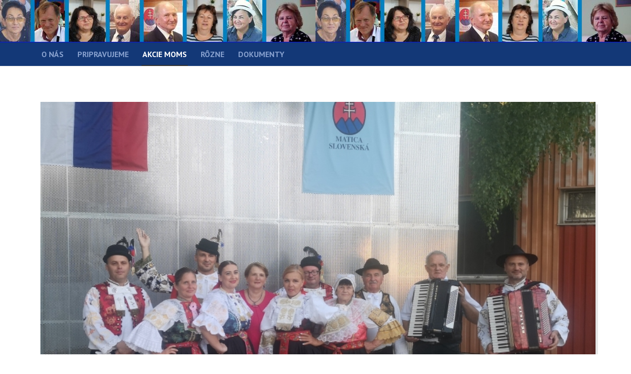

--- FILE ---
content_type: text/html; charset=utf-8
request_url: http://momsga.eu/index.php
body_size: 13673
content:

<!DOCTYPE html>
<html xmlns="http://www.w3.org/1999/xhtml" xml:lang="sk-sk" lang="sk-sk" dir="ltr">

<head>

	<!-- Custom code -->
		<!-- // Custom code -->

	<!-- META FOR IOS & HANDHELD -->
	<meta name="viewport" content="width=device-width, initial-scale=1.0, maximum-scale=1.0, user-scalable=no"/>
	<style type="text/css">
		@-webkit-viewport   { width: device-width; }
		@-moz-viewport      { width: device-width; }
		@-ms-viewport       { width: device-width; }
		@-o-viewport        { width: device-width; }
		@viewport           { width: device-width; }
	</style>

	<script type="text/javascript">
		//<![CDATA[
		if (navigator.userAgent.match(/IEMobile\/10\.0/)) {
			var msViewportStyle = document.createElement("style");
			msViewportStyle.appendChild(
				document.createTextNode("@-ms-viewport{width:auto!important}")
			);
			document.getElementsByTagName("head")[0].appendChild(msViewportStyle);
		}
		//]]>
	</script>

	<meta name="HandheldFriendly" content="true"/>
	<meta name="apple-mobile-web-app-capable" content="YES"/>
	<!-- //META FOR IOS & HANDHELD -->

	<meta name="viewport" content="width=device-width, initial-scale=1.0" />

	<meta charset="utf-8">
	<meta name="description" content="Miestny odbor Matice Slovenskej v Galante">
	<meta name="generator" content="Joomla! - Open Source Content Management">
	<title>Akcie MOMS</title>
	<link href="/index.php?format=feed&amp;type=rss" rel="alternate" type="application/rss+xml" title="Akcie MOMS">
	<link href="/index.php?format=feed&amp;type=atom" rel="alternate" type="application/atom+xml" title="Akcie MOMS">
	<link href="/templates/ja_simpli/favicon.ico" rel="icon" type="image/vnd.microsoft.icon">
<link href="/templates/ja_simpli/css/template-j4.css" rel="stylesheet" />
<script type="application/json" class="joomla-script-options new">{"system.paths":{"root":"","rootFull":"http:\/\/momsga.eu\/","base":"","baseFull":"http:\/\/momsga.eu\/"},"csrf.token":"92f6128ce24d6477c91d97a6c8a8337c"}</script>
	<script src="/media/system/js/core.min.js?37ffe4186289eba9c5df81bea44080aff77b9684"></script>
	<script src="/media/vendor/bootstrap/js/bootstrap-es5.min.js?5.3.2" nomodule defer></script>
	<script src="/media/vendor/jquery/js/jquery.min.js?3.7.1"></script>
	<script src="/media/legacy/js/jquery-noconflict.min.js?647005fc12b79b3ca2bb30c059899d5994e3e34d"></script>
	<script src="/media/vendor/bootstrap/js/alert.min.js?5.3.2" type="module"></script>
	<script src="/media/vendor/bootstrap/js/button.min.js?5.3.2" type="module"></script>
	<script src="/media/vendor/bootstrap/js/carousel.min.js?5.3.2" type="module"></script>
	<script src="/media/vendor/bootstrap/js/collapse.min.js?5.3.2" type="module"></script>
	<script src="/media/vendor/bootstrap/js/dropdown.min.js?5.3.2" type="module"></script>
	<script src="/media/vendor/bootstrap/js/modal.min.js?5.3.2" type="module"></script>
	<script src="/media/vendor/bootstrap/js/offcanvas.min.js?5.3.2" type="module"></script>
	<script src="/media/vendor/bootstrap/js/popover.min.js?5.3.2" type="module"></script>
	<script src="/media/vendor/bootstrap/js/scrollspy.min.js?5.3.2" type="module"></script>
	<script src="/media/vendor/bootstrap/js/tab.min.js?5.3.2" type="module"></script>
	<script src="/media/vendor/bootstrap/js/toast.min.js?5.3.2" type="module"></script>
	<script src="/templates/ja_simpli/js/template.js"></script>


	<!--[if lt IE 9]>
		<script src="/media/jui/js/html5.js"></script>
	<![endif]-->

	
	<!-- Custom color style -->
	<link href="https://fonts.googleapis.com/css?family=PT Sans:400,400italic,700,700italic" rel="stylesheet" type="text/css" >
<link href="https://fonts.googleapis.com/css?family=Indie Flower" rel="stylesheet" type="text/css" >
<link id="custom-style-css" href="/media/ja_simpli/css/custom-styles/10.css" rel="stylesheet" type="text/css" >
	<!-- Custom code -->
		<!-- // Custom code -->
	<script>
		var isJ4 = true;
	</script>
</head>

<body class="page-category ">

	<!-- Custom code -->
		<!-- // Custom code -->

<div class="main">

		<!-- HEADER -->
	<header id="header" class="header" role="banner" style="background-image: url(/images/headers/MOMS_header.jpg);">
		<div class="container">
		<div class="row">
	    	<!-- Logo - header left -->
	    	<div class="span2">
			<a class="navbar-brand logo logo-text" href="/">
				<strong></strong>
				<small class="slogan"></small>
			</a>
			</div>
			<!-- // Logo -->

					</div>
		</div>	</header>
	<!-- // HEADER -->
			<!-- MAIN NAVIGATION -->
	<nav id="mainnav" class="navbar navbar-static-top" role="navigation">
		<div class="navbar-inner">
		<div class="container">
			<div class="row">
				<div class="span12">
			      	<button type="button" class="btn btn-navbar" data-toggle="collapse" data-target=".nav-collapse" data-bs-toggle="collapse" data-bs-target=".nav-collapse">
						<i class="fa fa-bars"></i>
			        	<span>Menu</span>
			      	</button>

					<!-- The Nav -->
					<div class="nav-collapse collapse">
						<ul class="mod-menu mod-list nav ">
<li class="nav-item item-123"><a href="/index.php/o-nas" >O nás</a></li><li class="nav-item item-124"><a href="/index.php/pripravujeme" >Pripravujeme</a></li><li class="nav-item item-122 default current active"><a href="/index.php" aria-current="page">Akcie MOMS</a></li><li class="nav-item item-125"><a href="/index.php/rozne" >RÔZNE</a></li><li class="nav-item item-126"><a href="/index.php/dokumenty" >Dokumenty</a></li></ul>

					</div>
					<!-- // The Nav -->
				</div>

							</div>
		</div>		</div>
	</nav>
	<!-- // MAIN NAVIGATION -->
	
	
	
	
	
	
		<!-- MAIN BODY -->
	<div class="mainbody">
		<div class="container">			<div class="mainbody-inner row ">
        <!-- Content -->
        <main id="content" class="content span12" role="main">

          <!-- Breadcrums -->
          
          <!-- // Breadcrums -->

          <div id="system-message-container">
	</div>

          <div class="com-content-category-blog blog" itemscope itemtype="https://schema.org/Blog">
    
        
    
    
    
    
                            <div class="com-content-category-blog__items blog-items ">
                    <div class="com-content-category-blog__item blog-item"
                itemprop="blogPost" itemscope itemtype="https://schema.org/BlogPosting">
                    
<figure class="left item-image">
            <img src="/images/MoMS/Fotky_k_clankom/400x300/20250711_Vatra.JPG" itemprop="thumbnail" width="800" height="563" loading="lazy">        </figure>

<div class="item-content">
    
        <div class="page-header">
                    <h2 itemprop="name">
                                    <a href="/index.php/92-moms-vatra-zvrchovanosti-2025-a-prehliadka-spevackych-suborov" itemprop="url">
                        MOMS - Vatra zvrchovanosti 2025 a prehliadka speváckych súborov                    </a>
                            </h2>
        
        
        
            </div>

    
        
            <dl class="article-info text-muted">

            <dt class="article-info-term">
                            Podrobnosti                    </dt>

                    
<dd class="createdby hasTooltip" itemprop="author" itemscope itemtype="http://schema.org/Person" title="Napísal: ">
	<i class="fa fa-user"></i>
			<span itemprop="name">Ľubomír Kmeť</span>	</dd>
        
        
                    			<dd class="category-name hasTooltip" title="Kategória: ">
				<i class="fa fa-folder-open"></i>
									<a href="/index.php" ><span itemprop="genre">MOMS_Akcie</span></a>							</dd>        
        
                    			<dd class="published hasTooltip" title="Uverejnené: ">
				<i class="icon-calendar"></i>
				<time datetime="2025-08-01T14:10:51+00:00" itemprop="datePublished">
					01. august 2025				</time>
			</dd>        
    
            
        
                    			<dd class="hits">
					<i class="fa fa-eye"></i>
					<meta itemprop="interactionCount" content="UserPageVisits:113" />
					Návštevy: 113			</dd>            </dl>
        
    
        
    <p><span style="font-size: 18px;">Historickú udalosť – vyhlásenie deklarácie o zvrchovanosti Slovenskej republiky Slovenskou národnou radou zo dňa 17.7.1992 sme si aj tohto roku pripomenuli Vatrou zvrchovanosti. Tento rok sme túto akciu obohatili už 8. ročníkom prehliadky speváckych súborov z okolia Galanty.</span></p>
<p><span style="font-size: 18px;">Podujatie, ktoré  sa konalo 11.7.2025 v átriu Domu Matice Slovenskej v Galante so začiatkom o 17.00 h, navštívili  diváci a účinkujúci z celého okresu  Galanta a svojou prítomnosťou ho poctili aj hostia, ako</span></p>
<ul>
<li><span style="font-size: 18px;">Jozef Jánsky, predseda Oblastného výboru Slovenského zväzu protifašistických bojovníkov v Galante,</span></li>
<li><span style="font-size: 18px;">Slávka Kramárová s manželom, predsedníčka Okresnej rady Slovenskej národnej strany v Seredi a predsedníčka Miestneho odboru Matice slovenskej v Seredi,</span></li>
<li><span style="font-size: 18px;">priatelia z Miestneho odboru Matice slovenskej v Abraháme, Senca a iných MO</span></li>
</ul>

    
    
        
<p class="readmore">
            <a class="btn btn-secondary" href="/index.php/92-moms-vatra-zvrchovanosti-2025-a-prehliadka-spevackych-suborov" aria-label="Čítať ďalej: MOMS - Vatra zvrchovanosti 2025 a prehliadka speváckych súborov">
            <span class="icon-chevron-right" aria-hidden="true"></span>            Čítať ďalej: MOMS - Vatra zvrchovanosti 2025 a prehliadka speváckych súborov        </a>
    </p>

    
    
        </div>
            </div>
                    <div class="com-content-category-blog__item blog-item"
                itemprop="blogPost" itemscope itemtype="https://schema.org/BlogPosting">
                    
<figure class="left item-image">
            <img src="/images/MoMS/Fotky_k_clankom/400x300/20250619_Rozpravky.jpg" itemprop="thumbnail" width="577" height="433" loading="lazy">        </figure>

<div class="item-content">
    
        <div class="page-header">
                    <h2 itemprop="name">
                                    <a href="/index.php/91-rozpravky-spod-slovanskej-lipy-sutaz-v-citani-ziakov-i-stupna-zakladnych-skol" itemprop="url">
                        Rozprávky spod Slovanskej lipy  - súťaž v čítaní žiakov I. stupňa základných škôl                    </a>
                            </h2>
        
        
        
            </div>

    
        
            <dl class="article-info text-muted">

            <dt class="article-info-term">
                            Podrobnosti                    </dt>

                    
<dd class="createdby hasTooltip" itemprop="author" itemscope itemtype="http://schema.org/Person" title="Napísal: ">
	<i class="fa fa-user"></i>
			<span itemprop="name">Pavel Lehotský</span>	</dd>
        
        
                    			<dd class="category-name hasTooltip" title="Kategória: ">
				<i class="fa fa-folder-open"></i>
									<a href="/index.php" ><span itemprop="genre">MOMS_Akcie</span></a>							</dd>        
        
                    			<dd class="published hasTooltip" title="Uverejnené: ">
				<i class="icon-calendar"></i>
				<time datetime="2025-06-19T00:00:33+00:00" itemprop="datePublished">
					19. jún 2025				</time>
			</dd>        
    
            
        
                    			<dd class="hits">
					<i class="fa fa-eye"></i>
					<meta itemprop="interactionCount" content="UserPageVisits:232" />
					Návštevy: 232			</dd>            </dl>
        
    
        
    <p>Súťaž v čítaní žiakov rozprávok spod Slovanskej lipy sme začali v prvom ročníku v  roku  2015 25. júna z rovnomennej knižky od autorov Petra Vrlíka a Petra Mišáka. Táto knižka je pre nás a hlavne deti významná tým, že sú v nej rozprávky zo všetkých slovanských národov.</p>
<p>Vo štvrtok 19.júna 2025 sa v priestoroch Domu Matice slovenskej v Galante konal už IX. ročník tejto výnimočnej súťaže u detí z celého okolia. Súťaže sa zúčastnili žiaci zo ZŠ Košúty, ZŠ Štefánikova ulica, ZŠ Gejzu Dusíka, ZŠ SNP v Galante v dvoch kategóriách. V kategórii A (1. -3. ročník) čítalo 7 detí, v kategórii B (4. – 5. ročník) čítalo 8 detí. Mrzí nás, že tento rok sa zúčastnilo menej detí ako vlani. <strong>„Čítanie nie je len spôsob, ako sa naučiť nové veci, ale aj brána do sveta fantázie, emócií a porozumenia“.</strong> </p>

    
    
        
<p class="readmore">
            <a class="btn btn-secondary" href="/index.php/91-rozpravky-spod-slovanskej-lipy-sutaz-v-citani-ziakov-i-stupna-zakladnych-skol" aria-label="Čítať ďalej: Rozprávky spod Slovanskej lipy  - súťaž v čítaní žiakov I. stupňa základných škôl">
            <span class="icon-chevron-right" aria-hidden="true"></span>            Čítať ďalej: Rozprávky spod Slovanskej lipy  - súťaž v čítaní žiakov I. stupňa základných škôl        </a>
    </p>

    
    
        </div>
            </div>
                    <div class="com-content-category-blog__item blog-item"
                itemprop="blogPost" itemscope itemtype="https://schema.org/BlogPosting">
                    
<figure class="left item-image">
            <img src="/images/MoMS/Fotky_k_clankom/400x300/20250404_50_rokov_ZORA.jpg" itemprop="thumbnail" width="1612" height="816" loading="lazy">        </figure>

<div class="item-content">
    
        <div class="page-header">
                    <h2 itemprop="name">
                                    <a href="/index.php/90-zora-mala-50-rokov-slavnostny-koncert" itemprop="url">
                        ZORA mala 50 rokov - slávnostný koncert                    </a>
                            </h2>
        
        
        
            </div>

    
        
            <dl class="article-info text-muted">

            <dt class="article-info-term">
                            Podrobnosti                    </dt>

                    
<dd class="createdby hasTooltip" itemprop="author" itemscope itemtype="http://schema.org/Person" title="Napísal: ">
	<i class="fa fa-user"></i>
			<span itemprop="name">Ľubomír Kmeť</span>	</dd>
        
        
                    			<dd class="category-name hasTooltip" title="Kategória: ">
				<i class="fa fa-folder-open"></i>
									<a href="/index.php" ><span itemprop="genre">MOMS_Akcie</span></a>							</dd>        
        
                    			<dd class="published hasTooltip" title="Uverejnené: ">
				<i class="icon-calendar"></i>
				<time datetime="2025-04-05T00:00:00+00:00" itemprop="datePublished">
					05. apríl 2025				</time>
			</dd>        
    
            
        
                    			<dd class="hits">
					<i class="fa fa-eye"></i>
					<meta itemprop="interactionCount" content="UserPageVisits:217" />
					Návštevy: 217			</dd>            </dl>
        
    
        
    <div dir="auto">V roku 1973 na podnet Matice slovenskej v Galante skupina nadšencov založila spevokol, ktorý dostal meno Zora. Tento komorný spevácky súbor zanechal v Galante hlbokú stopu. 4. apríla 2025 sme pri príležitisti 50-ho výročia založenia Zory zorganizovali slávnostný koncert spojený s ocenením členov a dirigentov Zory.</div>
<div dir="auto">V rámci koncertu vystúpil novovznikajúci komorný spevácky zbor z Galanty a hlavným hosťom večera bol komorný zbor Gaudete pod vedením A. Rucovej zo Serede.</div>
<div dir="auto">Na záver podujatia nám bývalí členovia Zory pod vedením dirigentov E. Blažeka a p. Gálovej zaspievali pieseň Slovensko moje.</div>
<div dir="auto">
    
    
        
<p class="readmore">
            <a class="btn btn-secondary" href="/index.php/90-zora-mala-50-rokov-slavnostny-koncert" aria-label="Čítať ďalej: ZORA mala 50 rokov - slávnostný koncert">
            <span class="icon-chevron-right" aria-hidden="true"></span>            Čítať ďalej: ZORA mala 50 rokov - slávnostný koncert        </a>
    </p>

    
    
        </div>
            </div>
                    <div class="com-content-category-blog__item blog-item"
                itemprop="blogPost" itemscope itemtype="https://schema.org/BlogPosting">
                    
<figure class="left item-image">
            <img src="/images/MoMS/Fotky_k_clankom/400x300/20250329_navsteva_divadla_v_Komarne_predstavenie_Bosorka.jpg" itemprop="thumbnail" width="800" height="525" loading="lazy">        </figure>

<div class="item-content">
    
        <div class="page-header">
                    <h2 itemprop="name">
                                    <a href="/index.php/89-navsteva-divadla-v-komarne-muzikal-bosorka" itemprop="url">
                        Návšteva divadla v Komárne - muzikál Bosorka                    </a>
                            </h2>
        
        
        
            </div>

    
        
            <dl class="article-info text-muted">

            <dt class="article-info-term">
                            Podrobnosti                    </dt>

                    
<dd class="createdby hasTooltip" itemprop="author" itemscope itemtype="http://schema.org/Person" title="Napísal: ">
	<i class="fa fa-user"></i>
			<span itemprop="name">Ľubomír Kmeť</span>	</dd>
        
        
                    			<dd class="category-name hasTooltip" title="Kategória: ">
				<i class="fa fa-folder-open"></i>
									<a href="/index.php" ><span itemprop="genre">MOMS_Akcie</span></a>							</dd>        
        
                    			<dd class="published hasTooltip" title="Uverejnené: ">
				<i class="icon-calendar"></i>
				<time datetime="2025-03-30T00:00:00+00:00" itemprop="datePublished">
					30. marec 2025				</time>
			</dd>        
    
            
        
                    			<dd class="hits">
					<i class="fa fa-eye"></i>
					<meta itemprop="interactionCount" content="UserPageVisits:162" />
					Návštevy: 162			</dd>            </dl>
        
    
        
    <div dir="auto">
<div dir="auto">V sobotu, 29. marca2025 sme na podnet Katky Krošlákovej zorganizovali návštevu divadelného predstavenia "Bosorka" v podaní súboru Slovenskí Rebeli spojenú s prehliadkou pamätihodností mesta Komárno. Bol to veľmi pekný zážitok. Hoci nám skoro celý deň pršalo a bolo pomerne chladno, prehliadka mesta (pevnosti, baziliky...) bola veľmi zaujímavá. Celý deň nás sprevádzala a starala sa o nás tanečníčka Friderika Hodossyová.</div>
<div dir="auto">
    
    
        
<p class="readmore">
            <a class="btn btn-secondary" href="/index.php/89-navsteva-divadla-v-komarne-muzikal-bosorka" aria-label="Čítať ďalej: Návšteva divadla v Komárne - muzikál Bosorka">
            <span class="icon-chevron-right" aria-hidden="true"></span>            Čítať ďalej: Návšteva divadla v Komárne - muzikál Bosorka        </a>
    </p>

    
    
        </div>
            </div>
                    <div class="com-content-category-blog__item blog-item"
                itemprop="blogPost" itemscope itemtype="https://schema.org/BlogPosting">
                    
<figure class="left item-image">
            <img src="/images/MoMS/Fotky_k_clankom/400x300/20250210_beseda_Packa_Vrlik.jpg" itemprop="thumbnail" width="800" height="624" loading="lazy">        </figure>

<div class="item-content">
    
        <div class="page-header">
                    <h2 itemprop="name">
                                    <a href="/index.php/88-beseda-so-spisovatelom-stefanom-packom-a-petrom-vrlikom" itemprop="url">
                        Beseda so spisovateľom - Štefanom Packom a Petrom Vrlíkom                    </a>
                            </h2>
        
        
        
            </div>

    
        
            <dl class="article-info text-muted">

            <dt class="article-info-term">
                            Podrobnosti                    </dt>

                    
<dd class="createdby hasTooltip" itemprop="author" itemscope itemtype="http://schema.org/Person" title="Napísal: ">
	<i class="fa fa-user"></i>
			<span itemprop="name">Ľubomír Kmeť</span>	</dd>
        
        
                    			<dd class="category-name hasTooltip" title="Kategória: ">
				<i class="fa fa-folder-open"></i>
									<a href="/index.php" ><span itemprop="genre">MOMS_Akcie</span></a>							</dd>        
        
                    			<dd class="published hasTooltip" title="Uverejnené: ">
				<i class="icon-calendar"></i>
				<time datetime="2025-02-11T00:00:00+00:00" itemprop="datePublished">
					11. február 2025				</time>
			</dd>        
    
            
        
                    			<dd class="hits">
					<i class="fa fa-eye"></i>
					<meta itemprop="interactionCount" content="UserPageVisits:133" />
					Návštevy: 133			</dd>            </dl>
        
    
        
    <div dir="auto">V pondelok, 10. februára 2025 podvečer sme zorganizovali v priestoroch DMS v Galante zaujímavé podujatie. Zavítali medzi nás dvaja intelektuáli. Spisovateľ, výtvarník a dlhoročný hoteliér v exkluzívnych tatranských hoteloch p. Štefan Packa a spisovateľ, dramatik a publicista p. Peter Vrlík z Liptovského Mikuláša.</div>
<div dir="auto">
    
    
        
<p class="readmore">
            <a class="btn btn-secondary" href="/index.php/88-beseda-so-spisovatelom-stefanom-packom-a-petrom-vrlikom" aria-label="Čítať ďalej: Beseda so spisovateľom - Štefanom Packom a Petrom Vrlíkom">
            <span class="icon-chevron-right" aria-hidden="true"></span>            Čítať ďalej: Beseda so spisovateľom - Štefanom Packom a Petrom Vrlíkom        </a>
    </p>

    
    
        </div>
            </div>
                    <div class="com-content-category-blog__item blog-item"
                itemprop="blogPost" itemscope itemtype="https://schema.org/BlogPosting">
                    
<figure class="left item-image">
            <img src="/images/MoMS/Fotky_k_clankom/400x300/20241212_MOMS90.jpg" itemprop="thumbnail" width="1199" height="1009" loading="lazy">        </figure>

<div class="item-content">
    
        <div class="page-header">
                    <h2 itemprop="name">
                                    <a href="/index.php/87-vianocne-posedenie-spojene-s-prezentaciou-knihy-90-rokov-moms-galanta" itemprop="url">
                        Vianočné posedenie spojené s prezentáciou knihy 90 rokov MOMS Galanta                    </a>
                            </h2>
        
        
        
            </div>

    
        
            <dl class="article-info text-muted">

            <dt class="article-info-term">
                            Podrobnosti                    </dt>

                    
<dd class="createdby hasTooltip" itemprop="author" itemscope itemtype="http://schema.org/Person" title="Napísal: ">
	<i class="fa fa-user"></i>
			<span itemprop="name">Ľubomír Kmeť</span>	</dd>
        
        
                    			<dd class="category-name hasTooltip" title="Kategória: ">
				<i class="fa fa-folder-open"></i>
									<a href="/index.php" ><span itemprop="genre">MOMS_Akcie</span></a>							</dd>        
        
                    			<dd class="published hasTooltip" title="Uverejnené: ">
				<i class="icon-calendar"></i>
				<time datetime="2024-12-12T00:00:00+00:00" itemprop="datePublished">
					12. december 2024				</time>
			</dd>        
    
            
        
                    			<dd class="hits">
					<i class="fa fa-eye"></i>
					<meta itemprop="interactionCount" content="UserPageVisits:206" />
					Návštevy: 206			</dd>            </dl>
        
    
        
    <p>V roku 2023 uplynulo 90 rokov, odkedy bol v Galante založený Miestny odbor Matice Slovenskej. Koncom roka 2023 sme si toto výročie pripomenuli odhalením pamätnej tabule na priečelí Domu Matice Slobvenskej v Galante. Pritejto príležitosti sme chceli vydať aj knihu, mapujúcu 90 rokov činnosti nášho MO. Príprava takejto knihy sa ale ukázala byť omnoho náročnejšia, ako sme pôvodne predpokladali. Jej napísanie, príprava a vydanie sa pretiahli až do záveru roku 2024. Spoločné úsilie viacerých spoluautorov sa ale napokon podarilo doviesť do úspešného konca.</p>
<p>Knihu sme predstavili vo štvrtok 12.12.2024 na vianočnom posedení. Kniha je vydaná ako plnefarebná, na 240 stranách množstvo obrázkov pripomína nespočetné množstvo akcií organizovaných našim MO. Knihu sme vydali nákladom 350 ks, rozhodli sme sa, že bude nepredajná, teda rozširovať sa bude iba venovaním.</p>

    
    
        
<p class="readmore">
            <a class="btn btn-secondary" href="/index.php/87-vianocne-posedenie-spojene-s-prezentaciou-knihy-90-rokov-moms-galanta" aria-label="Čítať ďalej: Vianočné posedenie spojené s prezentáciou knihy 90 rokov MOMS Galanta">
            <span class="icon-chevron-right" aria-hidden="true"></span>            Čítať ďalej: Vianočné posedenie spojené s prezentáciou knihy 90 rokov MOMS Galanta        </a>
    </p>

    
    
        </div>
            </div>
                    <div class="com-content-category-blog__item blog-item"
                itemprop="blogPost" itemscope itemtype="https://schema.org/BlogPosting">
                    
<figure class="left item-image">
            <img src="/images/MoMS/Fotky_k_clankom/400x300/20241018_Vecer_ucty_k_starsim.jpg" itemprop="thumbnail" width="400" height="251" loading="lazy">        </figure>

<div class="item-content">
    
        <div class="page-header">
                    <h2 itemprop="name">
                                    <a href="/index.php/86-vecer-ucty-k-starsim-zaspievajme-si" itemprop="url">
                        Večer úcty k starším - zaspievajme si                    </a>
                            </h2>
        
        
        
            </div>

    
        
            <dl class="article-info text-muted">

            <dt class="article-info-term">
                            Podrobnosti                    </dt>

                    
<dd class="createdby hasTooltip" itemprop="author" itemscope itemtype="http://schema.org/Person" title="Napísal: ">
	<i class="fa fa-user"></i>
			<span itemprop="name">Ľubomír Kmeť</span>	</dd>
        
        
                    			<dd class="category-name hasTooltip" title="Kategória: ">
				<i class="fa fa-folder-open"></i>
									<a href="/index.php" ><span itemprop="genre">MOMS_Akcie</span></a>							</dd>        
        
                    			<dd class="published hasTooltip" title="Uverejnené: ">
				<i class="icon-calendar"></i>
				<time datetime="2024-10-10T00:00:00+00:00" itemprop="datePublished">
					10. október 2024				</time>
			</dd>        
    
            
        
                    			<dd class="hits">
					<i class="fa fa-eye"></i>
					<meta itemprop="interactionCount" content="UserPageVisits:152" />
					Návštevy: 152			</dd>            </dl>
        
    
        
    <p>V piatok, 18.10.2024 sme sa v miestnosti Domovina v DMS stretli, aby sme si opäť pripomenuli tradičný kolobeh života. Človek sa narodí, vyrastie, je v produktívnom veku, splodí ďalšie pokolenie, zostarne a so svetom sa rozlúči. Doteraz sa tomuto kolobehu života podriadili všetci ľudia bez výnimky. Je preto prirodzené, že mladšia generácia a staršia generácia sú nerozlučnou súčasťou jednoho celku.</p>
<p>Aj preto si pravidelne pripomíname, že staršiu generáciu si treba vážiť. A večer úcty k starším je práve takáto príležitosť, túto úctu aj formálne vyjadriť.</p>

    
    
        
<p class="readmore">
            <a class="btn btn-secondary" href="/index.php/86-vecer-ucty-k-starsim-zaspievajme-si" aria-label="Čítať ďalej: Večer úcty k starším - zaspievajme si">
            <span class="icon-chevron-right" aria-hidden="true"></span>            Čítať ďalej: Večer úcty k starším - zaspievajme si        </a>
    </p>

    
    
        </div>
            </div>
                    <div class="com-content-category-blog__item blog-item"
                itemprop="blogPost" itemscope itemtype="https://schema.org/BlogPosting">
                    
<figure class="left item-image">
            <img src="/images/MoMS/Fotky_k_clankom/400x300/20240927_Po_stopach_narodnych_osobnosti.jpg" itemprop="thumbnail" width="400" height="272" loading="lazy">        </figure>

<div class="item-content">
    
        <div class="page-header">
                    <h2 itemprop="name">
                                    <a href="/index.php/81-po-stopach-narodnych-osobnosti-9-rocnik-rok-slovenskych-zien-2024-po-stopach-adely-ostroluckej" itemprop="url">
                        Po stopách národných osobností 9. ročník - Rok slovenských žien 2024 - Po stopách Adely Ostrolúckej                    </a>
                            </h2>
        
        
        
            </div>

    
        
            <dl class="article-info text-muted">

            <dt class="article-info-term">
                            Podrobnosti                    </dt>

                    
<dd class="createdby hasTooltip" itemprop="author" itemscope itemtype="http://schema.org/Person" title="Napísal: ">
	<i class="fa fa-user"></i>
			<span itemprop="name">Jaroslava Kováčová</span>	</dd>
        
        
                    			<dd class="category-name hasTooltip" title="Kategória: ">
				<i class="fa fa-folder-open"></i>
									<a href="/index.php" ><span itemprop="genre">MOMS_Akcie</span></a>							</dd>        
        
                    			<dd class="published hasTooltip" title="Uverejnené: ">
				<i class="icon-calendar"></i>
				<time datetime="2024-09-27T00:00:00+00:00" itemprop="datePublished">
					27. september 2024				</time>
			</dd>        
    
            
        
                    			<dd class="hits">
					<i class="fa fa-eye"></i>
					<meta itemprop="interactionCount" content="UserPageVisits:305" />
					Návštevy: 305			</dd>            </dl>
        
    
        
    <p>V roku 2015 sme v našom Miestnom odbore začali s organizovaním poznávacích zájazdov pre žiakov galantských škôl s témou národných osobností. V tomto roku sme zájazd pripravili už po deviaty krát.</p>
<p>Okrem národovcov si v Matici Slovenskej pripomíname aj silu nežného pohlavia. Preto sme dňa 27. 09. 2024 zorganizovali pre žiakov zájazd na počesť Adely Ostrolúckej.</p>
<p>Ako isto viete, Adela bola blízkou osobou nášho národovca Ľudovíta Štúra, preto padlo rozhodnutie na návštevu Šášovského hradu, ktorý samotný Ľudovít navštívil. Ešte pred samotným výstupom na hrad sme absolvovali prehliadku so sprievodcom v pamätnej izbe Združenia na záchranu hradu Šášov. Po tejto edukačnej prednáške sme sa vybrali na zrúcaninu hradu. Jarka Kováčová nám avizovala iba krátku a pomerne jednoduchú pešiu túru k zrúcanine hradu, pre troch žiakov to však bolo nad ich sily a tak zostali aj s Dankou Tummovou pod kopcom. Okrem historických a archeologických faktov nás sprievodca nadchol aj povesťami o hrade.</p>

    
    
        
<p class="readmore">
            <a class="btn btn-secondary" href="/index.php/81-po-stopach-narodnych-osobnosti-9-rocnik-rok-slovenskych-zien-2024-po-stopach-adely-ostroluckej" aria-label="Čítať ďalej: Po stopách národných osobností 9. ročník - Rok slovenských žien 2024 - Po stopách Adely Ostrolúckej">
            <span class="icon-chevron-right" aria-hidden="true"></span>            Čítať ďalej: Po stopách národných osobností 9. ročník - Rok slovenských žien 2024 - Po stopách Adely Ostrolúckej        </a>
    </p>

    
    
        </div>
            </div>
                    <div class="com-content-category-blog__item blog-item"
                itemprop="blogPost" itemscope itemtype="https://schema.org/BlogPosting">
                    
<figure class="left item-image">
            <img src="/images/MoMS/Fotky_k_clankom/400x300/20240719_Vatra.jpg" itemprop="thumbnail" width="400" height="225" loading="lazy">        </figure>

<div class="item-content">
    
        <div class="page-header">
                    <h2 itemprop="name">
                                    <a href="/index.php/79-moms-vatra-zvrchovanosti-2024-a-prehliadka-spevackych-suborov" itemprop="url">
                        MOMS - Vatra zvrchovanosti 2024 a prehliadka speváckych súborov                    </a>
                            </h2>
        
        
        
            </div>

    
        
            <dl class="article-info text-muted">

            <dt class="article-info-term">
                            Podrobnosti                    </dt>

                    
<dd class="createdby hasTooltip" itemprop="author" itemscope itemtype="http://schema.org/Person" title="Napísal: ">
	<i class="fa fa-user"></i>
			<span itemprop="name">Ľubomír Kmeť</span>	</dd>
        
        
                    			<dd class="category-name hasTooltip" title="Kategória: ">
				<i class="fa fa-folder-open"></i>
									<a href="/index.php" ><span itemprop="genre">MOMS_Akcie</span></a>							</dd>        
        
                    			<dd class="published hasTooltip" title="Uverejnené: ">
				<i class="icon-calendar"></i>
				<time datetime="2024-07-24T00:00:00+00:00" itemprop="datePublished">
					24. júl 2024				</time>
			</dd>        
    
            
        
                    			<dd class="hits">
					<i class="fa fa-eye"></i>
					<meta itemprop="interactionCount" content="UserPageVisits:569" />
					Návštevy: 569			</dd>            </dl>
        
    
        
    <p><span style="font-size: 18px;">V piatok 19.7.2024 sme v renovovaných priestoroch átria domu Matice slovenskej v Galante zorganizovali už 32-me pripomenutie si deklarácie o zvrchovanosti Slovenského národa formou Vatry zvrchovanosti.</span></p>
<p><span style="font-size: 18px;">Po hymne SR privítala moderátorka večera, Jarka Kováčová, prítomných hostí : Petra Koleka - primátora mesta Galanta, Jaroslava Barcaja - predsedu KR SNS Trnavského kraja, Jána Jánskeho - predsedu Obl.V.SZPB v Galante, priateľov z okolitých miestnych odborov MS (Abrahám, Senec...) a všetkých prítomných.</span></p>
<p><span style="font-size: 18px;">Vo svojich príhovoroch predseda nášho MO p. Ľubomír Kmeť vyzdvihol význam existencie vlastného štátu, čo pre mnohé národy vôbec nie je samozrejmosťou, ako aj dôležitosť zachovávania dedičstva našich predkov. Veľká časť slovenskej inteligencie sa však nehlási k národnej tradícii, národným ideálom, čo vedie k tomu, že nám stále chýba spoločná vízia, spoločné národné ciele, stráca sa nám pomyselný národný kompas.</span><br /><span style="font-size: 18px;">Predseda KR SNS p. Jaroslav Barcaj upriamil pozornosť na potrebu vysvetľovať národný program, keďže sa mnohí snažia vykresľovať národne zmýšľajúce strany ako extrémistov.</span><br /><span style="font-size: 18px;">Primátor Galanty p. Peter Kolek vo svojom príhovore poďakoval organizátorom za to, že sa snažia udržiavať pri živote naše tradície a našu históriu. </span></p>

    
    
        
<p class="readmore">
            <a class="btn btn-secondary" href="/index.php/79-moms-vatra-zvrchovanosti-2024-a-prehliadka-spevackych-suborov" aria-label="Čítať ďalej: MOMS - Vatra zvrchovanosti 2024 a prehliadka speváckych súborov">
            <span class="icon-chevron-right" aria-hidden="true"></span>            Čítať ďalej: MOMS - Vatra zvrchovanosti 2024 a prehliadka speváckych súborov        </a>
    </p>

    
    
        </div>
            </div>
                    <div class="com-content-category-blog__item blog-item"
                itemprop="blogPost" itemscope itemtype="https://schema.org/BlogPosting">
                    
<figure class="left item-image">
            <img src="/images/MoMS/Fotky_k_clankom/400x300/20240620_Rozpravky.jpg" itemprop="thumbnail" width="1533" height="958" loading="lazy">        </figure>

<div class="item-content">
    
        <div class="page-header">
                    <h2 itemprop="name">
                                    <a href="/index.php/77-citanie-z-knihy-rozpravok-8-rocnik" itemprop="url">
                        Čítanie z knihy rozprávok - 8.ročník                    </a>
                            </h2>
        
        
        
            </div>

    
        
            <dl class="article-info text-muted">

            <dt class="article-info-term">
                            Podrobnosti                    </dt>

                    
<dd class="createdby hasTooltip" itemprop="author" itemscope itemtype="http://schema.org/Person" title="Napísal: ">
	<i class="fa fa-user"></i>
			<span itemprop="name">Daniel Miženko</span>	</dd>
        
        
                    			<dd class="category-name hasTooltip" title="Kategória: ">
				<i class="fa fa-folder-open"></i>
									<a href="/index.php" ><span itemprop="genre">MOMS_Akcie</span></a>							</dd>        
        
                    			<dd class="published hasTooltip" title="Uverejnené: ">
				<i class="icon-calendar"></i>
				<time datetime="2024-06-25T00:00:00+00:00" itemprop="datePublished">
					25. jún 2024				</time>
			</dd>        
    
            
        
                    			<dd class="hits">
					<i class="fa fa-eye"></i>
					<meta itemprop="interactionCount" content="UserPageVisits:652" />
					Návštevy: 652			</dd>            </dl>
        
    
        
    <p>Opakujem úvodnú vetu z minuloročného článku o súťaži „Čítanie z knihy rozprávok“ z roku 2023. Táto veta znie: „<strong>Vedieť čítať je základnou podmienkou pre uplatnenie svojich schopností v živote.“ </strong></p>
<p>Teší nás, že na tohtoročnej súťaži 20.6.2024 sa zúčastnilo 20 súťažiacich, v roku 2023 ich bolo 16. Súťaž „Čítanie z knihy rozprávok“ absolvovali žiaci zo základných škôl v Galante /ZŠ Gejzu Dusíka, ZŠ Štefánikova, ZŠ SNP/, ZŠ Horné Saliby, ZŠ Košúty, ZŠ Matúškovo. V kategórii I. až III. ročník súťažilo 11 žiakov, v kategórii IV. – V. ročník súťažilo 9 žiakov.</p>

    
    
        
<p class="readmore">
            <a class="btn btn-secondary" href="/index.php/77-citanie-z-knihy-rozpravok-8-rocnik" aria-label="Čítať ďalej: Čítanie z knihy rozprávok - 8.ročník">
            <span class="icon-chevron-right" aria-hidden="true"></span>            Čítať ďalej: Čítanie z knihy rozprávok - 8.ročník        </a>
    </p>

    
    
        </div>
            </div>
                    <div class="com-content-category-blog__item blog-item"
                itemprop="blogPost" itemscope itemtype="https://schema.org/BlogPosting">
                    
<figure class="left item-image">
            <img src="/images/MoMS/Fotky_k_clankom/400x300/202405_den_matiek.jpg" itemprop="thumbnail" width="400" height="361" loading="lazy">        </figure>

<div class="item-content">
    
        <div class="page-header">
                    <h2 itemprop="name">
                                    <a href="/index.php/76-den-matiek" itemprop="url">
                        Deň matiek                    </a>
                            </h2>
        
        
        
            </div>

    
        
            <dl class="article-info text-muted">

            <dt class="article-info-term">
                            Podrobnosti                    </dt>

                    
<dd class="createdby hasTooltip" itemprop="author" itemscope itemtype="http://schema.org/Person" title="Napísal: ">
	<i class="fa fa-user"></i>
			<span itemprop="name">Jarka Kováčová</span>	</dd>
        
        
                    			<dd class="category-name hasTooltip" title="Kategória: ">
				<i class="fa fa-folder-open"></i>
									<a href="/index.php" ><span itemprop="genre">MOMS_Akcie</span></a>							</dd>        
        
                    			<dd class="published hasTooltip" title="Uverejnené: ">
				<i class="icon-calendar"></i>
				<time datetime="2024-05-20T07:55:44+00:00" itemprop="datePublished">
					20. máj 2024				</time>
			</dd>        
    
            
        
                    			<dd class="hits">
					<i class="fa fa-eye"></i>
					<meta itemprop="interactionCount" content="UserPageVisits:919" />
					Návštevy: 919			</dd>            </dl>
        
    
        
    <p>Mama!</p>
<p>Tak jednoducho znejúce slovo, ktoré však  ovláda už malé dieťa. Netreba vysvetľovať  prečo je to tak, mamy sú totiž ako dobré víly z rozprávok. Mama je tá bytosť, ktorej lásku sme pocítili ako prvú...</p>
<p>Toto sú krásne slová z príhovoru  ktorý nám  predniesla  Natália Dinušová po odznení slovenskej  hymny a privítaní predsedu MO MS  v Galante pána Ľubomíra Kmeťa. Deň matiek sme si pripomenuli v piatok, 17.5.2024 malou oslavou u nás, v Dome Matice  Slovenskej.</p>

    
    
        
<p class="readmore">
            <a class="btn btn-secondary" href="/index.php/76-den-matiek" aria-label="Čítať ďalej: Deň matiek">
            <span class="icon-chevron-right" aria-hidden="true"></span>            Čítať ďalej: Deň matiek        </a>
    </p>

    
    
        </div>
            </div>
                    <div class="com-content-category-blog__item blog-item"
                itemprop="blogPost" itemscope itemtype="https://schema.org/BlogPosting">
                    
<figure class="left item-image">
            <img src="/images/MoMS/Fotky_k_clankom/400x300/20230323_Valne_zhromazdenie_2023.jpg" itemprop="thumbnail">        </figure>

<div class="item-content">
    
        <div class="page-header">
                    <h2 itemprop="name">
                                    <a href="/index.php/75-valne-zhromazdenie-2024" itemprop="url">
                        Valné zhromaždenie 2024                    </a>
                            </h2>
        
        
        
            </div>

    
        
            <dl class="article-info text-muted">

            <dt class="article-info-term">
                            Podrobnosti                    </dt>

                    
<dd class="createdby hasTooltip" itemprop="author" itemscope itemtype="http://schema.org/Person" title="Napísal: ">
	<i class="fa fa-user"></i>
			<span itemprop="name">Ľubomír Kmeť</span>	</dd>
        
        
                    			<dd class="category-name hasTooltip" title="Kategória: ">
				<i class="fa fa-folder-open"></i>
									<a href="/index.php" ><span itemprop="genre">MOMS_Akcie</span></a>							</dd>        
        
                    			<dd class="published hasTooltip" title="Uverejnené: ">
				<i class="icon-calendar"></i>
				<time datetime="2024-03-21T11:49:33+00:00" itemprop="datePublished">
					21. marec 2024				</time>
			</dd>        
    
            
        
                    			<dd class="hits">
					<i class="fa fa-eye"></i>
					<meta itemprop="interactionCount" content="UserPageVisits:704" />
					Návštevy: 704			</dd>            </dl>
        
    
        
    <p><span style="font-size: 12pt;">Matičiari v Galante sa každoročne začiatkom jari stretávajú na svojom valnom zhromaždení. Aj v tomto roku sme sa vo štvrtok, 21.3.2024 zišli v sále Domovina v priestoroch Domu Matice Slovenskej, aby sme zhodnotili dosiahnuté výsledky za uplynulé obdobie a naplánovali si našu činnosť v tomto roku.</span></p>
<p><span style="font-size: 12pt;">Rokovanie moderoval člen výboru MO MS Daniel Miženko. Po úvodnom privítaní sme spoločne zaspievali hymnu Slovenskej republiky. Na začiatku podujatia nám niekoľko piesní krásne zaspievali žiačky ZUŠ Josepha Haydna Laura Jablončíková a Tereza Podskalická. Svojimi pesničkami nás potešili aj Emka a Paulínka Lehotské.</span></p>

    
    
        
<p class="readmore">
            <a class="btn btn-secondary" href="/index.php/75-valne-zhromazdenie-2024" aria-label="Čítať ďalej: Valné zhromaždenie 2024">
            <span class="icon-chevron-right" aria-hidden="true"></span>            Čítať ďalej: Valné zhromaždenie 2024        </a>
    </p>

    
    
        </div>
            </div>
                    <div class="com-content-category-blog__item blog-item"
                itemprop="blogPost" itemscope itemtype="https://schema.org/BlogPosting">
                    
<figure class="left item-image">
            <img src="/images/MoMS/Fotky_k_clankom/400x300/20240314_Rodokmen_plagat.jpg" itemprop="thumbnail" width="400" height="277" loading="lazy">        </figure>

<div class="item-content">
    
        <div class="page-header">
                    <h2 itemprop="name">
                                    <a href="/index.php/82-ako-si-zostavit-vlastny-rodokmen" itemprop="url">
                        Ako si zostaviť vlastný rodokmeň                    </a>
                            </h2>
        
        
        
            </div>

    
        
            <dl class="article-info text-muted">

            <dt class="article-info-term">
                            Podrobnosti                    </dt>

                    
<dd class="createdby hasTooltip" itemprop="author" itemscope itemtype="http://schema.org/Person" title="Napísal: ">
	<i class="fa fa-user"></i>
			<span itemprop="name">Ľubomír Kmeť</span>	</dd>
        
        
                    			<dd class="category-name hasTooltip" title="Kategória: ">
				<i class="fa fa-folder-open"></i>
									<a href="/index.php" ><span itemprop="genre">MOMS_Akcie</span></a>							</dd>        
        
                    			<dd class="published hasTooltip" title="Uverejnené: ">
				<i class="icon-calendar"></i>
				<time datetime="2024-03-15T00:00:44+00:00" itemprop="datePublished">
					15. marec 2024				</time>
			</dd>        
    
            
        
                    			<dd class="hits">
					<i class="fa fa-eye"></i>
					<meta itemprop="interactionCount" content="UserPageVisits:168" />
					Návštevy: 168			</dd>            </dl>
        
    
        
    <p>V spolupráci so Združením pre genealogický výskum dolnozemských Slovákov a s Mestskou knižnicou sme pripravili besedu/prednášku na tému "Ako si zostaviť vlastný rodokmeň". Prednáška sa konala 14.3.2024 v priestoroch mestskej knižnice. O tom, ako postupovať, ak si chce niekto zostaviť vlastný rodokmeň, hovoril kolega zo Združenia pre genealogický výskum dolnozemských Slovákov - p. Juraj Hovorka zo Žiliny.</p>
<p>Je to téma pre mnohých zaujímavá. Človek tým, ako dospieva, si stále viac uvedomuje, že svet nezačal existovať vtedy, keď sme sa narodili, ale že tu boli aj pred nami naši predkovia, ktorí nám zanechali časť zo seba či už vo forme dosiahnutého spoločenského rozvoja, alebo aj vo forme v nás zdedených génov.</p>
<p>Aj preto je zaujímavé pokúsiť sa zistiť, že kto vlastne som, odkiaľ prichádzam a kam asi smerujem.</p>

    
    
        
<p class="readmore">
            <a class="btn btn-secondary" href="/index.php/82-ako-si-zostavit-vlastny-rodokmen" aria-label="Čítať ďalej: Ako si zostaviť vlastný rodokmeň">
            <span class="icon-chevron-right" aria-hidden="true"></span>            Čítať ďalej: Ako si zostaviť vlastný rodokmeň        </a>
    </p>

    
    
        </div>
            </div>
                    <div class="com-content-category-blog__item blog-item"
                itemprop="blogPost" itemscope itemtype="https://schema.org/BlogPosting">
                    
<figure class="left item-image">
            <img src="/images/MoMS/Fotky_k_clankom/400x300/20231214_90_rokov_MOMS.jpg" itemprop="thumbnail">        </figure>

<div class="item-content">
    
        <div class="page-header">
                    <h2 itemprop="name">
                                    <a href="/index.php/70-90-te-vyrocie-zalozenia-miestneho-odboru-ms-v-galante" itemprop="url">
                        90-te výročie založenia Miestneho odboru MS v Galante                    </a>
                            </h2>
        
        
        
            </div>

    
        
            <dl class="article-info text-muted">

            <dt class="article-info-term">
                            Podrobnosti                    </dt>

                    
<dd class="createdby hasTooltip" itemprop="author" itemscope itemtype="http://schema.org/Person" title="Napísal: ">
	<i class="fa fa-user"></i>
			<span itemprop="name">Ľubomír Kmeť</span>	</dd>
        
        
                    			<dd class="category-name hasTooltip" title="Kategória: ">
				<i class="fa fa-folder-open"></i>
									<a href="/index.php" ><span itemprop="genre">MOMS_Akcie</span></a>							</dd>        
        
                    			<dd class="published hasTooltip" title="Uverejnené: ">
				<i class="icon-calendar"></i>
				<time datetime="2023-12-14T07:55:44+00:00" itemprop="datePublished">
					14. december 2023				</time>
			</dd>        
    
            
        
                    			<dd class="hits">
					<i class="fa fa-eye"></i>
					<meta itemprop="interactionCount" content="UserPageVisits:1144" />
					Návštevy: 1144			</dd>            </dl>
        
    
        
    <p style="text-align: justify;">Vo štvrtok 14.12.2023 navečer sme si v priestoroch DMS v Galante pripomenuli 90-te výročie založenia nášho miestneho odboru Matice Slovenskej. Nie je veľa organizácií, ktoré sa môžu popýšiť takýmto vekom. Pri príležitosti tohto významného jubilea sme odhalili pamätnú tabuľu, ktorá bude pripomínať, že Matica Slovenská a jej idei žijú v Galante aj napriek všetkým problémom už 90 rokov. Pamätná tabuľa bola umiestnená na priečelí DMS, decentne dopĺňajúca pamätnú tabuľu a bustu M.R.Štefánika. Vyrobená bola (podobne, ako tabuľa Štefánika) z travertínu zo Štefánikovej mohyly na Bradle, ktorý sa nám podarilo získať počas rekonštrukcie mohyly pred 20-mi rokmi. </p>
<div class="x1e56ztr" style="text-align: justify;">Naše podujatie poctili svojou prítomnosťou aj predseda MS p. Gešper, predseda krajskej rady p. Bodis, tajomník MS, riaditeľ DMS v Galante p. Schvantner, predseda Obl.výboru SZPB p. Jánsky.</div>
<div class="x1e56ztr" style="text-align: justify;">Pri odhaľovaní pamätnej tabule nám krásnu pieseň "Slovensko moje" zaspievala spevácka skupina Švermovanka z Galanty. V krátkom programe sme sa pokúsili zrekapitulovať, čo všetko museli naši predchodcovia riešiť, veď Matica slovenská bola od roku 1933 tri krát zakázaná. Jej myšlienky však boli také silné, že sa však vždy znova dokázala pozviechať. Exkurz do našej histórie oživila básňou naša Jarka Kováčová.</div>
<div class="x1e56ztr" style="text-align: justify;">
    
    
        
<p class="readmore">
            <a class="btn btn-secondary" href="/index.php/70-90-te-vyrocie-zalozenia-miestneho-odboru-ms-v-galante" aria-label="Čítať ďalej: 90-te výročie založenia Miestneho odboru MS v Galante">
            <span class="icon-chevron-right" aria-hidden="true"></span>            Čítať ďalej: 90-te výročie založenia Miestneho odboru MS v Galante        </a>
    </p>

    
    
        </div>
            </div>
                    <div class="com-content-category-blog__item blog-item"
                itemprop="blogPost" itemscope itemtype="https://schema.org/BlogPosting">
                    
<figure class="left item-image">
            <img src="/images/MoMS/Fotky_k_clankom/400x300/20230922_Po_stopach_narodnych_osobnosti.jpg" itemprop="thumbnail">        </figure>

<div class="item-content">
    
        <div class="page-header">
                    <h2 itemprop="name">
                                    <a href="/index.php/66-po-stopach-narodnych-osobnosti-v-roku-2023-160-rokov-matice-slovenskej" itemprop="url">
                        Po stopách národných osobností v roku 2023 - 160 rokov Matice slovenskej                    </a>
                            </h2>
        
        
        
            </div>

    
        
            <dl class="article-info text-muted">

            <dt class="article-info-term">
                            Podrobnosti                    </dt>

                    
<dd class="createdby hasTooltip" itemprop="author" itemscope itemtype="http://schema.org/Person" title="Napísal: ">
	<i class="fa fa-user"></i>
			<span itemprop="name">Pavel Lehotský</span>	</dd>
        
        
                    			<dd class="category-name hasTooltip" title="Kategória: ">
				<i class="fa fa-folder-open"></i>
									<a href="/index.php" ><span itemprop="genre">MOMS_Akcie</span></a>							</dd>        
        
                    			<dd class="published hasTooltip" title="Uverejnené: ">
				<i class="icon-calendar"></i>
				<time datetime="2023-09-29T07:55:44+00:00" itemprop="datePublished">
					29. september 2023				</time>
			</dd>        
    
            
        
                    			<dd class="hits">
					<i class="fa fa-eye"></i>
					<meta itemprop="interactionCount" content="UserPageVisits:1560" />
					Návštevy: 1560			</dd>            </dl>
        
    
        
    <p>V Galante pokračuje  tradícia, že Miestny odbor Matice slovenskej  začiatkom školského roku  zorganizuje pre základné školy zájazd po stopách našich národných velikánov. V 8-mom ročníku 22.09.2023, s finančnou podporou Matice slovenskej, MOMS Galanta a  základných škôl ZSGD, ZS švrť SNP, ZS Štefánikova ul.  z Galanty.</p>
<p>Zájazdu sa zúčastnili  žiaci ZŠ GD  v sprievode  p. Mgr. M. Virtha; ZŠ švrť. SNP  v sprievode p. Mgr. J. Krútekovej, ZŠ Štefánikova ul. v sprievode  p. Mgr. Danišovičovej. Za  MOMS GA  Ing. P. Lehotský a JUDr. D. Miženko.</p>
<p>Presne podľa plánu sme odišli autobusom o 08:25h smer Veselé pri Piešťanoch, autobus zaparkoval na parkovisku 09:25h. Privítalo nás nádherné počasie napriek dažďu od začiatku týždňa a vydržalo do konca nášho podujatia.</p>

    
    
        
<p class="readmore">
            <a class="btn btn-secondary" href="/index.php/66-po-stopach-narodnych-osobnosti-v-roku-2023-160-rokov-matice-slovenskej" aria-label="Čítať ďalej: Po stopách národných osobností v roku 2023 - 160 rokov Matice slovenskej">
            <span class="icon-chevron-right" aria-hidden="true"></span>            Čítať ďalej: Po stopách národných osobností v roku 2023 - 160 rokov Matice slovenskej        </a>
    </p>

    
    
        </div>
            </div>
                    <div class="com-content-category-blog__item blog-item"
                itemprop="blogPost" itemscope itemtype="https://schema.org/BlogPosting">
                    
<figure class="left item-image">
            <img src="/images/MoMS/Fotky_k_clankom/400x300/20230804_Vatra.jpg" itemprop="thumbnail">        </figure>

<div class="item-content">
    
        <div class="page-header">
                    <h2 itemprop="name">
                                    <a href="/index.php/65-moms-vatra-zvrchovanosti-2023-a-prehliadka-spevackych-suborov" itemprop="url">
                        MOMS - Vatra zvrchovanosti 2023 a prehliadka speváckych súborov                    </a>
                            </h2>
        
        
        
            </div>

    
        
            <dl class="article-info text-muted">

            <dt class="article-info-term">
                            Podrobnosti                    </dt>

                    
<dd class="createdby hasTooltip" itemprop="author" itemscope itemtype="http://schema.org/Person" title="Napísal: ">
	<i class="fa fa-user"></i>
			<span itemprop="name">Ľubomír Kmeť</span>	</dd>
        
        
                    			<dd class="category-name hasTooltip" title="Kategória: ">
				<i class="fa fa-folder-open"></i>
									<a href="/index.php" ><span itemprop="genre">MOMS_Akcie</span></a>							</dd>        
        
                    			<dd class="published hasTooltip" title="Uverejnené: ">
				<i class="icon-calendar"></i>
				<time datetime="2023-08-17T00:00:00+00:00" itemprop="datePublished">
					17. august 2023				</time>
			</dd>        
    
            
        
                    			<dd class="hits">
					<i class="fa fa-eye"></i>
					<meta itemprop="interactionCount" content="UserPageVisits:1817" />
					Návštevy: 1817			</dd>            </dl>
        
    
        
    <p><span style="font-size: 16px;">V piatočný podvečer 4. augusta sme si v Galante pripomenuli 30-te výročie vzniku Slovenskej republiky a 31. výročie vyhlásenie deklarácie o zvrchovanosti, ktorá po 1000 rokoch od Veľkej Moravy viedla práve k vytvoreniu nového štátneho subjektu, samostatnej Slovenskej republiky. Veľmi sme sa obávali zlého počasia, avšak poobede sa počasie zlepšilo a bolo nám dopriate akciu v amfiteátri zrealizovať. V tomto roku sme akciu poňali trocha veľkorysejšie. Podarilo sa nám dohodnúť vystúpenie vynikajúceho dolnozemského slovenského komorného speváckeho súboru ZVONY zo Selenče z Vojvodiny v Srbsku.</span></p>
<p><span style="font-size: 12pt;">Po hymne SR, zarecitovala Modlitbu za Slovensko od Milana Rúfusa Anička Kerekrétyová. Následne už všetkých privítala do šatu slovenskej víly zaodetá moderátorka podujatia Natália Dinušová. Privítali sme aj hostí: primátora Galanty p. Petra Koleka, Zdenka Čambala - podpredsedu SNS, Jozefa Jánskeho - predsedu Obl.V.SZPB Galanta, priateľov z okolitých miestnych odborov (Abrahám, Sereď, Horné Saliby, Senec, Košúty, Neded...) a všetkých prítomných.</span></p>

    
    
        
<p class="readmore">
            <a class="btn btn-secondary" href="/index.php/65-moms-vatra-zvrchovanosti-2023-a-prehliadka-spevackych-suborov" aria-label="Čítať ďalej: MOMS - Vatra zvrchovanosti 2023 a prehliadka speváckych súborov">
            <span class="icon-chevron-right" aria-hidden="true"></span>            Čítať ďalej: MOMS - Vatra zvrchovanosti 2023 a prehliadka speváckych súborov        </a>
    </p>

    
    
        </div>
            </div>
                    <div class="com-content-category-blog__item blog-item"
                itemprop="blogPost" itemscope itemtype="https://schema.org/BlogPosting">
                    
<figure class="left item-image">
            <img src="/images/MoMS/Fotky_k_clankom/400x300/20230620_co_sme_sa_naucili.jpg" itemprop="thumbnail">        </figure>

<div class="item-content">
    
        <div class="page-header">
                    <h2 itemprop="name">
                                    <a href="/index.php/60-co-sme-sa-naucili-v-skolskom-roku-2022-23" itemprop="url">
                        Čo sme sa naučili v školskom roku 2022/23                    </a>
                            </h2>
        
        
        
            </div>

    
        
            <dl class="article-info text-muted">

            <dt class="article-info-term">
                            Podrobnosti                    </dt>

                    
<dd class="createdby hasTooltip" itemprop="author" itemscope itemtype="http://schema.org/Person" title="Napísal: ">
	<i class="fa fa-user"></i>
			<span itemprop="name">Pavel Lehotský</span>	</dd>
        
        
                    			<dd class="category-name hasTooltip" title="Kategória: ">
				<i class="fa fa-folder-open"></i>
									<a href="/index.php" ><span itemprop="genre">MOMS_Akcie</span></a>							</dd>        
        
                    			<dd class="published hasTooltip" title="Uverejnené: ">
				<i class="icon-calendar"></i>
				<time datetime="2023-07-04T12:34:12+00:00" itemprop="datePublished">
					04. júl 2023				</time>
			</dd>        
    
            
        
                    			<dd class="hits">
					<i class="fa fa-eye"></i>
					<meta itemprop="interactionCount" content="UserPageVisits:1203" />
					Návštevy: 1203			</dd>            </dl>
        
    
        
    <p>Dobrá vec sa podarila, krúžok „Detské ľudové tance MOMSGA“ bol založený v roku 2019 v spolupráci s Domom Matice slovenskej v Galante. Po náročných začiatkoch a prestávkou  poznačenou Covidom, sme začali nacvičovať tance 28.mája 2021  </p>
<p>Náš krúžok „Detské ľudové tance MOMSGA“ prvý krát vystúpil na „Vatre zvrchovanosti a prehliadke súborov“ v tanečnom pásme "My sa hráme na hada" 16. júla  2021.</p>
<p>Na začiatku školského roku 2022/2023 sa prihlásilo do krúžku 12 detí a 18 októbra 2022 začali nacvičovať tance  pod vedením pani Dárie Štefanovičovej, ktorá bola tanečnicou v našej svetoznámej  Lúčnici.</p>

    
    
        
<p class="readmore">
            <a class="btn btn-secondary" href="/index.php/60-co-sme-sa-naucili-v-skolskom-roku-2022-23" aria-label="Čítať ďalej: Čo sme sa naučili v školskom roku 2022/23">
            <span class="icon-chevron-right" aria-hidden="true"></span>            Čítať ďalej: Čo sme sa naučili v školskom roku 2022/23        </a>
    </p>

    
    
        </div>
            </div>
                    <div class="com-content-category-blog__item blog-item"
                itemprop="blogPost" itemscope itemtype="https://schema.org/BlogPosting">
                    
<figure class="left item-image">
            <img src="/images/MoMS/Fotky_k_clankom/400x300/20230616_Rozpravky.jpg" itemprop="thumbnail">        </figure>

<div class="item-content">
    
        <div class="page-header">
                    <h2 itemprop="name">
                                    <a href="/index.php/59-citanie-z-knihy-rozpravok-7-rocnik" itemprop="url">
                        Čítanie z knihy rozprávok - 7.ročník                    </a>
                            </h2>
        
        
        
            </div>

    
        
            <dl class="article-info text-muted">

            <dt class="article-info-term">
                            Podrobnosti                    </dt>

                    
<dd class="createdby hasTooltip" itemprop="author" itemscope itemtype="http://schema.org/Person" title="Napísal: ">
	<i class="fa fa-user"></i>
			<span itemprop="name">Daniel Miženko</span>	</dd>
        
        
                    			<dd class="category-name hasTooltip" title="Kategória: ">
				<i class="fa fa-folder-open"></i>
									<a href="/index.php" ><span itemprop="genre">MOMS_Akcie</span></a>							</dd>        
        
                    			<dd class="published hasTooltip" title="Uverejnené: ">
				<i class="icon-calendar"></i>
				<time datetime="2023-06-22T00:00:00+00:00" itemprop="datePublished">
					22. jún 2023				</time>
			</dd>        
    
            
        
                    			<dd class="hits">
					<i class="fa fa-eye"></i>
					<meta itemprop="interactionCount" content="UserPageVisits:1414" />
					Návštevy: 1414			</dd>            </dl>
        
    
        
    <p>Aj dnes platí, že „<strong>Vedieť čítať je základnou podmienkou pre uplatnenie svojich schopností v živote.“ </strong>Táto životná pravda však stráca na aktuálnosti, záujem o čítanie kníh pokrivkáva za záujmom o počítače, či mobily.</p>
<p>Miestny odbor Matice slovenskej v Galante 16.6.2023, s cieľom udržať záujem o čítanie, zorganizoval 7. ročník súťaže „Čítanie z knihy rozprávok“. Do súťaže, na základe výzvy,  prihlásili svojich žiakov základné školy z Galanty /ZŠ Gejzu Dusíka, ZŠ Štefánikova, ZŠ SNP/, základná škola z Horných Salíb a z  Košút.</p>
<p><strong>Súťažilo 16 žiakov v dvoch kategóriách: V prvej kategórii I. až III. ročník súťažilo 9 žiakov, v druhej IV. až V. ročník 7 žiakov.</strong></p>

    
    
        
<p class="readmore">
            <a class="btn btn-secondary" href="/index.php/59-citanie-z-knihy-rozpravok-7-rocnik" aria-label="Čítať ďalej: Čítanie z knihy rozprávok - 7.ročník">
            <span class="icon-chevron-right" aria-hidden="true"></span>            Čítať ďalej: Čítanie z knihy rozprávok - 7.ročník        </a>
    </p>

    
    
        </div>
            </div>
                    <div class="com-content-category-blog__item blog-item"
                itemprop="blogPost" itemscope itemtype="https://schema.org/BlogPosting">
                    
<figure class="left item-image">
            <img src="/images/MoMS/Fotky_k_clankom/400x300/20230601_Kam_kracas_Slovensko.jpg" itemprop="thumbnail">        </figure>

<div class="item-content">
    
        <div class="page-header">
                    <h2 itemprop="name">
                                    <a href="/index.php/58-kam-kracas-slovensko-beseda-s-byvalym-politikom-petrom-weissom" itemprop="url">
                        Kam kráčaš Slovensko? - beseda s bývalým politikom Petrom Weissom                    </a>
                            </h2>
        
        
        
            </div>

    
        
            <dl class="article-info text-muted">

            <dt class="article-info-term">
                            Podrobnosti                    </dt>

                    
<dd class="createdby hasTooltip" itemprop="author" itemscope itemtype="http://schema.org/Person" title="Napísal: ">
	<i class="fa fa-user"></i>
			<span itemprop="name">Ľubomír Kmeť</span>	</dd>
        
        
                    			<dd class="category-name hasTooltip" title="Kategória: ">
				<i class="fa fa-folder-open"></i>
									<a href="/index.php" ><span itemprop="genre">MOMS_Akcie</span></a>							</dd>        
        
                    			<dd class="published hasTooltip" title="Uverejnené: ">
				<i class="icon-calendar"></i>
				<time datetime="2023-06-02T00:00:00+00:00" itemprop="datePublished">
					02. jún 2023				</time>
			</dd>        
    
            
        
                    			<dd class="hits">
					<i class="fa fa-eye"></i>
					<meta itemprop="interactionCount" content="UserPageVisits:1881" />
					Návštevy: 1881			</dd>            </dl>
        
    
        
    <p><span style="font-size: 12pt;">Pri príležitosti 30-ho výročia vzniku Slovenskej republiky organizuje náš miestny odbor seriál besied s témou "Kam kráčaš, Slovensko ?". Vnímame to ako možnosť, pokúsiť sa bilancovať čo sme všetko dosiahli, aké šance sme premrhali, pokúsiť sa na základe doterajších skúseností načrtnúť ďalší vývoj v našom štáte. To všetko sú témy, ktoré viacerých z nás zaujímajú a pokúšame sa k nim hľadať odpovede.</span></p>
<p><span style="font-size: 12pt;">Po januárovej besede s politológom Romanom Michelkom, májovej besede s historikom Eduardom Chmelárom pozvanie tentoraz prijal bývalý politik a diplomat <strong>PhDr. Peter Weiss CSc</strong>..</span></p>

    
    
        
<p class="readmore">
            <a class="btn btn-secondary" href="/index.php/58-kam-kracas-slovensko-beseda-s-byvalym-politikom-petrom-weissom" aria-label="Čítať ďalej: Kam kráčaš Slovensko? - beseda s bývalým politikom Petrom Weissom">
            <span class="icon-chevron-right" aria-hidden="true"></span>            Čítať ďalej: Kam kráčaš Slovensko? - beseda s bývalým politikom Petrom Weissom        </a>
    </p>

    
    
        </div>
            </div>
                    <div class="com-content-category-blog__item blog-item"
                itemprop="blogPost" itemscope itemtype="https://schema.org/BlogPosting">
                    
<figure class="left item-image">
            <img src="/images/MoMS/Fotky_k_clankom/400x300/20230516_Den_matiek.jpg" itemprop="thumbnail">        </figure>

<div class="item-content">
    
        <div class="page-header">
                    <h2 itemprop="name">
                                    <a href="/index.php/57-den-matiek-2023" itemprop="url">
                        Den Matiek 2023                    </a>
                            </h2>
        
        
        
            </div>

    
        
            <dl class="article-info text-muted">

            <dt class="article-info-term">
                            Podrobnosti                    </dt>

                    
<dd class="createdby hasTooltip" itemprop="author" itemscope itemtype="http://schema.org/Person" title="Napísal: ">
	<i class="fa fa-user"></i>
			<span itemprop="name">Ľubomír Kmeť</span>	</dd>
        
        
                    			<dd class="category-name hasTooltip" title="Kategória: ">
				<i class="fa fa-folder-open"></i>
									<a href="/index.php" ><span itemprop="genre">MOMS_Akcie</span></a>							</dd>        
        
                    			<dd class="published hasTooltip" title="Uverejnené: ">
				<i class="icon-calendar"></i>
				<time datetime="2023-05-21T00:00:00+00:00" itemprop="datePublished">
					21. máj 2023				</time>
			</dd>        
    
            
        
                    			<dd class="hits">
					<i class="fa fa-eye"></i>
					<meta itemprop="interactionCount" content="UserPageVisits:1255" />
					Návštevy: 1255			</dd>            </dl>
        
    
        
    <p><span style="font-size: 12pt;">Miestny odbor Matice slovenskej v Galante pripravil a zorganizoval dňa 16.mája 2023 krásne  podujatie „ Tanečné pásmo pri príležitosti Dňa matiek“.   Detský súbor ľudových tancov  pri MOMSGA sa  na májovom popoludní  predstavil v pásme slovenských  jarných tančekov, pesničiek a recitáciou básne  „Mamička“. Podujatie sme pripravili aj ako poďakovanie mamičkám a oteckom ,ktorí sprevádzali detičky na nácvik , pre  starých rodičov, príbuzných a aj nás ostatných.</span></p>

    
    
        
<p class="readmore">
            <a class="btn btn-secondary" href="/index.php/57-den-matiek-2023" aria-label="Čítať ďalej: Den Matiek 2023">
            <span class="icon-chevron-right" aria-hidden="true"></span>            Čítať ďalej: Den Matiek 2023        </a>
    </p>

    
    
        </div>
            </div>
                </div>
    
            <div class="items-more">
            
<ol class="com-content-blog__links">
            <li class="com-content-blog__link">
            <a href="/index.php/56-kam-kracas-slovensko-beseda-s-historikom-eduardom-chmelarom">
                Kam kráčaš Slovensko? - beseda s historikom Eduardom Chmelárom</a>
        </li>
            <li class="com-content-blog__link">
            <a href="/index.php/54-valne-zhromazdenie-2023">
                Valné zhromaždenie 2023</a>
        </li>
            <li class="com-content-blog__link">
            <a href="/index.php/51-kam-kracas-slovensko-beseda-s-politologom-romanm-michelkom">
                Kam kráčaš Slovensko? - beseda s politológom Romanm Michelkom</a>
        </li>
            <li class="com-content-blog__link">
            <a href="/index.php/49-vianocne-posedenie-2022">
                Vianočné posedenie_2022</a>
        </li>
    </ol>
        </div>
    
                <div class="com-content-category-blog__navigation w-100">
                            <p class="com-content-category-blog__counter counter float-md-end pt-3 pe-2">
                    Strana 1 z 3                </p>
                        <div class="com-content-category-blog__pagination">
                <nav class="pagination__wrapper" aria-label="Stránkovanie">
    <ul class="pagination ms-0 mb-4">
            <li class="disabled page-item">
        <span class="page-link" aria-hidden="true"><span class="icon-angle-double-left" aria-hidden="true"></span></span>
    </li>
            <li class="disabled page-item">
        <span class="page-link" aria-hidden="true"><span class="icon-angle-left" aria-hidden="true"></span></span>
    </li>

                            <li class="active page-item">
        <a aria-current="true" aria-label="Strana 1" href="#" class="page-link">1</a>
    </li>
                        <li class="page-item">
        <a aria-label="Prejsť na stránku 2" href="/index.php?start=20" class="page-link">
            2        </a>
    </li>
                        <li class="page-item">
        <a aria-label="Prejsť na stránku 3" href="/index.php?start=40" class="page-link">
            3        </a>
    </li>
        
            <li class="page-item">
        <a aria-label="Prejsť na ďalšiu stranu" href="/index.php?start=20" class="page-link">
            <span class="icon-angle-right" aria-hidden="true"></span>        </a>
    </li>
            <li class="page-item">
        <a aria-label="Prejsť na poslednú stranu" href="/index.php?start=40" class="page-link">
            <span class="icon-angle-double-right" aria-hidden="true"></span>        </a>
    </li>
    </ul>
</nav>
            </div>
        </div>
    </div>

        </main>
        <!-- // Content -->

				
							</div>
		</div>	</div>
	<!-- // MAIN BODY -->
	
	
	
	
	
</div>

<!-- FOOTER -->
<!-- // FOOTER -->





<!-- Custom code -->
<!-- // Custom code -->

</body>

</html>
